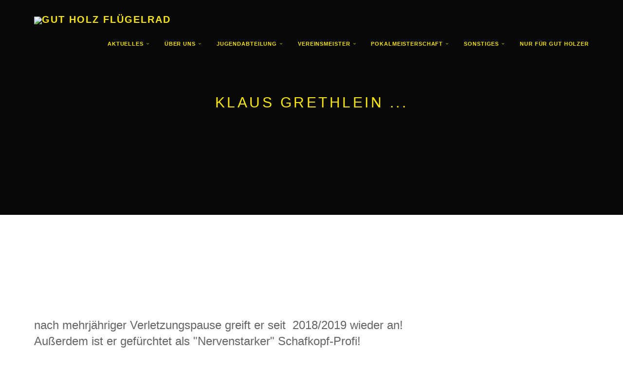

--- FILE ---
content_type: text/html; charset=iso-8859-15
request_url: https://www.gut-holz-fluegelrad.de/Klaus-Grethlein--.--.--.-.htm
body_size: 4058
content:
<!DOCTYPE html>
<html lang="de">
<head>
	<meta charset="UTF-8">
	<meta name="viewport" content="width=device-width, initial-scale=1.0">
	<title>GUT HOLZ FLÜGELRAD - Klaus Grethlein ...</title>
	
	        <script type="text/javascript">
        var dateTimeOffset = new Date().getTimezoneOffset();
        
        function getElementsByClassNameLocalTimeWrapper() {
            return document.getElementsByClassName("localtime");
        }
        
        (function () {
            var onload = function () {
                var elementArray = new Array();
                
                if (document.getElementsByClassName) {
                    elementArray = getElementsByClassNameLocalTimeWrapper();
                } else {
                    var re = new RegExp('(^| )localtime( |$)');
                    var els = document.getElementsByTagName("*");
                    for (var i=0,j=els.length; i<j; i++) {
                        if (re.test(els[i].className))
                            elementArray.push(els[i]);
                    }
                }
                
                for (var i = 0; i < elementArray.length; i++) {    
                    var timeLocal = new Date(parseInt(elementArray[i].getAttribute("data-timestamp")));
                    var hour = timeLocal.getHours();
                    var ap = "am";
                    if (hour > 11) {
                        ap = "pm";
                    }
                    else if (hour > 12) {
                        hour = hour - 12;
                    }
                    
                    var string = elementArray[i].getAttribute("data-template");
                    string = string.replace("[Y]", timeLocal.getFullYear());
                    string = string.replace("[m]", ('0' + (timeLocal.getMonth() + 1)).slice(-2));
                    string = string.replace("[d]", ('0' + timeLocal.getDate()).slice(-2));
                    string = string.replace("[H]", ('0' + timeLocal.getHours()).slice(-2));
                    string = string.replace("[g]", ('0' + hour).slice(-2));
                    string = string.replace("[i]", ('0' + timeLocal.getMinutes()).slice(-2));
                    string = string.replace("[s]", ('0' + timeLocal.getSeconds()).slice(-2));
                    string = string.replace("[a]", ap);
                    elementArray[i].childNodes[0].nodeValue = string;
                }
            };
            
            if (window.addEventListener)
                window.addEventListener("DOMContentLoaded", onload);
            else if (window.attachEvent)
                window.attachEvent("onload", onload);
        })();
        </script><script src="https://wtheme.webme.com/js/jquery-1.11.3.min.js"></script>
<link href="https://netdna.bootstrapcdn.com/font-awesome/4.7.0/css/font-awesome.css" rel="stylesheet">
<script type="text/javascript" src="https://maxcdn.bootstrapcdn.com/bootstrap/3.3.7/js/bootstrap.min.js"></script>
<link rel="stylesheet" href="https://maxcdn.bootstrapcdn.com/bootstrap/3.3.7/css/bootstrap.min.css" />
<link rel="icon" href="https://wtheme.webme.com/img/main/favicon.ico" type="image/x-icon">
<link rel="shortcut icon" type="image/x-icon" href="https://wtheme.webme.com/img/main/favicon.ico" />
<link type="image/x-icon" href="https://wtheme.webme.com/img/main/favicon.ico" />
<link href="https://wtheme.webme.com/img/main/ios_icons/apple-touch-icon.png" rel="apple-touch-icon" />
<link href="https://wtheme.webme.com/img/main/ios_icons/apple-touch-icon-76x76.png" rel="apple-touch-icon" sizes="76x76" />
<link href="https://wtheme.webme.com/img/main/ios_icons/apple-touch-icon-120x120.png" rel="apple-touch-icon" sizes="120x120" />
<link href="https://wtheme.webme.com/img/main/ios_icons/apple-touch-icon-152x152.png" rel="apple-touch-icon" sizes="152x152" />
<meta property="og:title" content="GUT HOLZ FLÜGELRAD - Klaus Grethlein ..." />
<meta property="og:image" content="https://theme.webme.com/designs/semantic/screen.jpg" />
<script>
    function WebmeLoadAdsScript() {
    }
</script><script>
    document.addEventListener('DOMContentLoaded', function() {
        WebmeLoadAdsScript();
        window.dispatchEvent(new Event('CookieScriptNone'));
    });
</script>	
	<!-- Plugins -->
	<link href="//theme.webme.com/designs/semantic/assets/css/flexslider.css" rel="stylesheet">
	
	<style>
	.navbar-custom {
		background: #ffffff;
	}
	
	.navbar-custom a {
		color: #666666 !important;
	}
	</style>
	
	<!-- Template core CSS -->
	<link href="//theme.webme.com/designs/semantic/assets/css/style.css" rel="stylesheet">
	
	<style>
	.navbar-fixed-bottom .navbar-collapse, .navbar-fixed-top .navbar-collapse {
		max-height: none;
	}
	
	.module-small, .module-small a {
		background-color: #ffffff !important;
		color: #666666;
	}
	
	.footer, .footer a {
		color: #666;
	}
	
	@media (min-width: 768px) {
				.navbar-transparent .nav li > a, .navbar-transparent .navbar-brand, .navbar-transparent {
    		color: #FAE60C !important;
		}
				.navbar-transparent .dropdown-menu > li > a {
			color: #FAE60C !important;
		}
	}
	
	@media (max-width: 767px) {
				.navbar-custom li a:hover {
			background: #FAE60C !important;
		}
	}
	
	.navbar-custom .dropdown-menu {
		background-color: #ffffff !important;
	}
	
	.navbar-custom .dropdown-menu > li > a:hover {
		background-color: #FAE60C !important;
		color: #666 !important;
	}
	
	.footer {
		background-color: #FAE60C !important;
	}
	
	.module-title {
		color: #FAE60C !important;
	}
	
	.navbar-custom .dropdown-menu > li > a {
		color: #666666 !important;
	}
	
	.hero-slider {
				color: #FAE60C !important;
	}
	
	.flex-control-nav > li > a:hover, .flex-control-nav > li > a.flex-active {
		background: #ffffff;
	}
	
	.flex-control-nav > li > a {
    	background: transparent;
    	border: 1px solid #ffffff;
	}
	
	input, textarea, select, button {
	   color: black;
	}
	</style>
</head>
<body>

	<!-- PRELOADER -->
	<div class="page-loader">
		<div class="loader">Loading...</div>
	</div>
	<!-- /PRELOADER -->

	<!-- NAVIGATION -->
	<nav class="navbar navbar-custom navbar-transparent navbar-fixed-top" role="navigation" id="forFixedElement">

			<div class="container">
		
				<div class="navbar-header">
					<button type="button" id="semantic-custom-navbar-toggle-button" class="navbar-toggle" data-toggle="collapse" data-target="#custom-collapse">
						<span class="sr-only">Toggle navigation</span>
						<span class="icon-bar"></span>
						<span class="icon-bar"></span>
						<span class="icon-bar"></span>
					</button>
					<a class="navbar-brand" href="/"><div ><img src="//img.webme.com/pic/s/sportfreunde-gh/wappengh.png" width="65vh"><b>Gut Holz Fl&#252;gelrad</b></div></a>
				</div>
		
				<div class="collapse navbar-collapse" id="custom-collapse">
		
					<ul class="nav navbar-nav navbar-right">
						<li class="dropdown">
                        <a href="/Aktuelles.htm" class="dropdown-toggle" data-toggle="dropdown"><b>Aktuelles</b></a>
                        <ul class="dropdown-menu">
    <li><a href="/R.ue.ckblick-2022_23.htm">R&#252;ckblick 2022-23</a></li>

    <li><a href="/Akt-.--Ergebnisse.htm">Akt. Ergebnisse</a></li>

    <li><a href="/Ergebnisse-2022_23.htm">Ergebnisse 2022-23</a></li>

    <li><a href="/News-Archiv.htm">News Archiv</a></li>

    <li><a href="/Jugend-Aktuell.htm">Jugend Aktuell</a></li>
</ul>
                    </li>
<li class="dropdown">
                        <a href="/-Ue-ber-uns.htm" class="dropdown-toggle" data-toggle="dropdown"><b>&#220;ber uns</b></a>
                        <ul class="dropdown-menu">
    <li><a href="/Vorstand.htm">Vorstand</a></li>

    <li><a href="/Unsere-Mannschaften.htm">Unsere Mannschaften</a></li>

    <li><a href="/Trainingszeiten.htm">Trainingszeiten</a></li>

    <li><a href="/Historie.htm">Historie</a></li>

    <li><a href="/Wir-suchen--.--.--.-.htm">Wir suchen ...</a></li>
</ul>
                    </li>
<li class="dropdown">
                        <a href="/Jugendabteilung.htm" class="dropdown-toggle" data-toggle="dropdown"><b>Jugendabteilung</b></a>
                        <ul class="dropdown-menu">
    <li><a href="/Turnier-Ergebnisse.htm">Turnier Ergebnisse</a></li>

    <li><a href="/Bilder-und-Berichte.htm">Bilder und Berichte</a></li>
</ul>
                    </li>
<li class="dropdown">
                        <a href="/Vereinsmeister.htm" class="dropdown-toggle" data-toggle="dropdown"><b>Vereinsmeister</b></a>
                        <ul class="dropdown-menu">
    <li><a href="/-Ue-berblick.htm">&#220;berblick</a></li>

    <li><a href="/Saison-2022_2023.htm">Saison 2022-2023</a></li>

    <li><a href="/Saison-2021_2022.htm">Saison 2021-2022</a></li>

    <li><a href="/Saison-2020_2021.htm">Saison 2020-2021</a></li>

    <li><a href="/Saison-2019_2020.htm">Saison 2019-2020</a></li>

    <li><a href="/Saison-2018_2019.htm">Saison 2018-2019</a></li>

    <li><a href="/Saison-2017_2018.htm">Saison 2017-2018</a></li>

    <li><a href="/Saison-2016_2017.htm">Saison 2016-2017</a></li>

    <li><a href="/Saison-2015_2016.htm">Saison 2015-2016</a></li>

    <li><a href="/Saison-2014_2015.htm">Saison 2014-2015</a></li>

    <li><a href="/Saison-2013_2014.htm">Saison 2013-2014</a></li>

    <li><a href="/Saison-2012_2013.htm">Saison 2012-2013</a></li>

    <li><a href="/Saison-2011_2012.htm">Saison 2011-2012</a></li>

    <li><a href="/Saison-2010_2011.htm">Saison 2010-2011</a></li>
</ul>
                    </li>
<li class="dropdown">
                        <a href="/Pokalmeisterschaft.htm" class="dropdown-toggle" data-toggle="dropdown"><b>Pokalmeisterschaft</b></a>
                        <ul class="dropdown-menu">
    <li><a href="/Informationen.htm">Informationen</a></li>

    <li><a href="/Pokalsieger-2022.htm">Pokalsieger 2022</a></li>

    <li><a href="/Pokalsieger-2021.htm">Pokalsieger 2021</a></li>
</ul>
                    </li>
<li class="dropdown">
                        <a href="/Sonstiges.htm" class="dropdown-toggle" data-toggle="dropdown"><b>Sonstiges</b></a>
                        <ul class="dropdown-menu">
    <li><a href="/Galerie/index.htm">Galerie</a></li>

    <li><a href="/G.ae.stebuch.htm">G&#228;stebuch</a></li>
</ul>
                    </li>
<li>
                        <a href="/Nur-f.ue.r-Gut-Holzer.htm"><b>Nur f&#252;r Gut Holzer</b></a>
                        
                    </li>
					</ul>
				</div>
		
			</div>

	</nav>
	<!-- /NAVIGATION -->


	<!-- HOME -->
		<section class="module module-header bg-dark bg-dark-50" data-background="//img.webme.com/pic/s/sportfreunde-gh/Bahn1.jpg">

			<div class="container">

				<!-- MODULE TITLE -->
				<div class="row">

					<div class="col-sm-8 col-sm-offset-2">

						<h1 class="module-title font-alt align-center">Klaus Grethlein ...</h1>

					</div>

				</div>
				<!-- /MODULE TITLE -->

			</div>

		</section >
			</ul>
		</div>

	</section >
	<!-- /HOME -->



	<!-- WRAPPER -->
	<div class="wrapper">


		<section id="mainContent" class="module-small" style="min-height: 500px;">
			<div class="container">
				<div class="row">
                        <div class="col-sm-12">
<br>
                            <h3><br />
<img style="width: 165px; height: 203px" alt="" src="//img.webme.com/pic/s/sportfreunde-gh/klaus01.jpg" /><br />
<br />
nach mehrj&auml;hriger Verletzungspause greift er seit&nbsp; 2018/2019 wieder an!<br />
Au&szlig;erdem ist er gef&uuml;rchtet als &quot;Nervenstarker&quot; Schafkopf-Profi!<br />
&nbsp;</h3>                        </div>
				</div>
			</div>
		</section>


		<hr class="divider-w">

		<!-- CONTACT -->
		<section id="contactRowFooterContent" class="module-small" style="padding: 30px 0;">
		
			<div class="container">
		
				<div class="row">
		
					<!-- CONTENT BOX -->
					<div class="col-sm-4">
						<div class="content-box">
							<div class="content-box-icon">
<a href="https://www.google.com/maps/place/Eisenbahner+SV+Fl&#252;gelrad+N&#252;rnberg+e.V./@49.4096793,11.073707,15z/data=!4m6!3m5!1s0x479f574a5a91143d:0x1fdb6af00a8de746!8m2!3d49.4096793!4d11.073707!16s%2Fg%2F1tc_d7nc" target="_blank"><span class="fa fa-map-marker"></span></a>							</div>
							<div class="content-box-title font-inc">
<a href="https://www.google.com/maps/place/Eisenbahner+SV+Fl&#252;gelrad+N&#252;rnberg+e.V./@49.4096793,11.073707,15z/data=!4m6!3m5!1s0x479f574a5a91143d:0x1fdb6af00a8de746!8m2!3d49.4096793!4d11.073707!16s%2Fg%2F1tc_d7nc" target="_blank">Finkenbrunn 145, 90469 N&#252;rnberg</a>							</div>
						</div>
					</div>
					<!-- /CONTENT BOX -->
		
					<!-- CONTENT BOX -->
					<div class="col-sm-4">
						<div class="content-box">
							<div class="content-box-icon">
								<span class="fa fa-mobile"></span>
							</div>
							<div class="content-box-title font-inc">
															</div>
						</div>
					</div>
					<!-- /CONTENT BOX -->
		
					<!-- CONTENT BOX -->
					<div class="col-sm-4">
						<div class="content-box">
							<div class="content-box-icon">
								<a href="mailto:gh_fluegelrad@yahoo.de"><span class="fa fa-envelope-open-o"></span></a>
							</div>
							<div class="content-box-title font-inc">
								<a href="mailto:gh_fluegelrad@yahoo.de">gh_fluegelrad@yahoo.de</a>
							</div>
						</div>
					</div>
					<!-- /CONTENT BOX -->
		
				</div>
		
			</div>
		
		</section>
		<!-- /CONTACT -->
		

		<!-- FOOTER -->
		<footer class="footer">
		
			<div class="container">
		
				<div class="row">
					<div class="col-sm-12 text-center">
<div id="fb-root"></div>
<script async defer crossorigin="anonymous" src="https://connect.facebook.net/en_US/sdk.js#xfbml=1&version=v11.0&appId=339062219495910"></script>
<div class="fb-like" data-href="http%3A%2F%2Fwww.gut-holz-fluegelrad.de" data-width="120" data-layout="button_count" data-action="like" data-size="small" data-share="false" ></div><ul class="social-links clearfix hidden-xs"><li class="facebook"><a target="_blank" href="https://www.facebook.com/ghfluegelradnbg"><i class="fa fa-facebook"></i></a></li></ul>											
						<p class="copyright font-inc m-b-0">&copy; 2026 <a href="/">Gut Holz Fl&#252;gelrad N&#252;rnberg</a></p>
						
												Besuche uns gerne auch auf Facebook!												
					</div>
		
				</div>
		
			</div>
		
		</footer>
		<!-- /FOOTER -->

	</div>
	<!-- /WRAPPER -->
<style>
.flex-direction-nav .flex-prev {
	opacity: 0;
	left: 0;
	cursor: default;
}

.flex-direction-nav .flex-next {
	opacity: 0;
	right: 0;
	cursor: default;
}
</style>
	<!-- Scroll-up -->
	<div class="scroll-up">
		<a href="#totop"><i class="fa fa-angle-double-up"></i></a>
	</div>
	
	<!-- Javascript files -->
	<script src="//theme.webme.com/designs/semantic/assets/js/jquery.flexslider-min.js"></script>
	<script src="//theme.webme.com/designs/semantic/assets/js/custom.js"></script>

</body>
</html>
